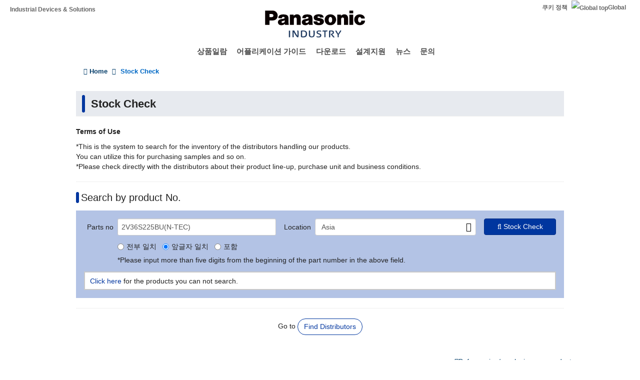

--- FILE ---
content_type: application/x-javascript; charset=utf-8
request_url: https://cookie.sync.usonar.jp/v1/cs?url=https%3A%2F%2Findustrial.panasonic.com%2Fkr%2Fstock-search%3Fmn%3D2V36S225BU%2528N-TEC%2529&ref=&cb_name=usonarCallback&uuid=b4aa8fcf-549e-4ead-a50b-3a4928468a9a&client_id=9x5BpEgjqFW6P6jN&v=1.0.0&cookies=%7B%22_gcl_au%22%3A%221.1.1312113357.1769009808%22%7D&cb=1769009809866
body_size: 120
content:
usonarCallback({"uuid":"b4aa8fcf-549e-4ead-a50b-3a4928468a9a"})
